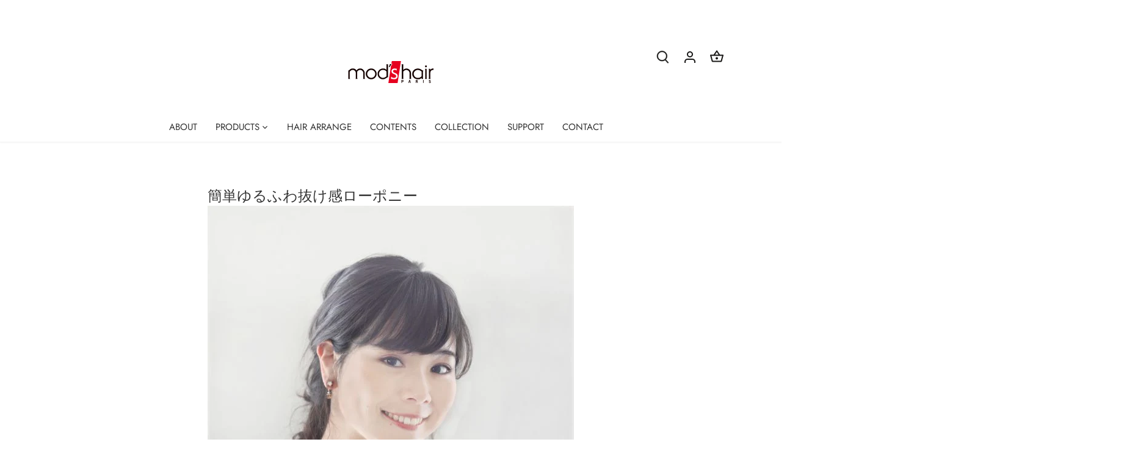

--- FILE ---
content_type: text/css
request_url: https://mods-stylingtools.com/cdn/shop/t/11/assets/product-features.css?v=47994192727134576851747356499
body_size: -636
content:
.product-block__features {
  margin-bottom: 10px;
}

.feature-tags {
  display: flex;
  flex-wrap: wrap;
  gap: 5px;
  margin-bottom: 5px;
}

.feature-tag {
  font-size: 11px;
  color: #000000;
  background: #EEEEEE;
  padding: 2px 4px;
}

.product-sku {
  font-size: 11px;
  color: #727272;
}

section[data-section-type="featured-collection"] .feature-container {
  display: none !important;
  min-height: 0;
}

--- FILE ---
content_type: text/css
request_url: https://mods-stylingtools.com/cdn/shop/t/11/assets/pickup.css?v=106494936412709552301747356659
body_size: -251
content:
.pickup-section__container.container{padding:40px 20px}.pickup-section{padding:60px 0;background-color:#f7f7f7;color:#000}.pickup-section__container{max-width:1000px;margin:0 auto;padding:0 20px}.pickup-section__header{margin-bottom:30px;text-align:center}.pickup-section__title{font-size:30px;font-weight:500;margin:0}.pickup-grid{display:grid;grid-template-columns:repeat(2,1fr);gap:40px}.pickup-card{display:flex;background-color:#fff;text-decoration:none;color:inherit}.pickup-card__image-wrapper{flex:0 0 auto;max-width:140px;position:relative;overflow:hidden}.pickup-card__image{width:100%;height:100%;object-fit:cover;display:block}.pickup-card__text-content{flex:1;padding:20px;display:flex;flex-direction:column;justify-content:center}.pickup-card__brand{font-size:13px;font-weight:500;margin:0}.pickup-card__catchphrase{font-size:20px;font-weight:700;margin:0 0 3px}.pickup-card__description{font-size:13px;line-height:1.5;overflow:hidden;margin:0}.pickup-card__description p{margin:0}.pickup-card__description p:last-child{margin-bottom:0}@media screen and (min-width: 768px){.pickup-card__description{max-height:3em}}.pickup-section__placeholder{text-align:center;padding:40px 0;background-color:#fff}@media screen and (max-width: 767px){.pickup-section__container.container{padding:30px 20px}.pickup-section{padding:35px 0}.pickup-section__header{margin-bottom:14px}.pickup-card__text-content{padding:12px}.pickup-card__image-wrapper{max-width:120px}.pickup-section__header{text-align:left}.pickup-section__title{font-size:26px}.pickup-grid{grid-template-columns:1fr;gap:20px}.pickup-card__brand{font-size:12px}.pickup-card__catchphrase{font-size:15px}.pickup-card__description{font-size:12px;max-height:6em}}
/*# sourceMappingURL=/cdn/shop/t/11/assets/pickup.css.map?v=106494936412709552301747356659 */


--- FILE ---
content_type: text/css
request_url: https://mods-stylingtools.com/cdn/shop/t/11/assets/custom-contents.css?v=102323169587191834071747356812
body_size: -502
content:
.custom-contents-section .content-button{display:inline-block;padding:8px 15px;background-color:#000;color:#fff;text-decoration:none;border-radius:100px;text-align:center;width:100%;max-width:160px;margin:auto auto 0}.content-block__inner{display:flex;flex-direction:column;height:100%}.content-texts{padding:0;display:flex;flex-direction:column;flex-grow:1}p.content-title{font-size:15px;margin-top:10px}.custom-contents-section{position:relative}.custom-contents-section .cc-carousel--previous,.custom-contents-section .cc-carousel--next{position:absolute;top:50%;transform:translateY(-50%);z-index:10}.custom-contents-section .cc-carousel--previous{left:10px}.custom-contents-section .cc-carousel--next{right:10px}@media (min-width: 768px){.custom-contents-section .cc-carousel--previous{left:20px}.custom-contents-section .cc-carousel--next{right:20px}}.content-block{margin-bottom:30px}
/*# sourceMappingURL=/cdn/shop/t/11/assets/custom-contents.css.map?v=102323169587191834071747356812 */


--- FILE ---
content_type: text/css
request_url: https://mods-stylingtools.com/cdn/shop/t/11/assets/banner-grid.css?v=4882901053694315761747356847
body_size: -324
content:
.banner-grid-section{margin-bottom:30px}.banner-grid{display:grid;grid-template-columns:1fr;gap:20px;margin-top:20px}@media (min-width: 768px){.banner-grid{grid-template-columns:1fr 1fr}}.banner-item{position:relative;overflow:hidden;transition:transform .3s ease,box-shadow .3s ease}.banner-link{display:block;text-decoration:none;color:inherit}.banner-image{position:relative;width:100%}.banner-image img{transition:transform .5s ease}.banner-item:hover .banner-image img{transform:scale(1.05)}.placeholder-container{background-color:#f5f5f5;display:flex;align-items:center;justify-content:center}.placeholder-svg{width:60%;height:60%;opacity:.5}.banner-overlay{position:absolute;top:0;left:0;width:100%;height:100%;display:flex;align-items:center;justify-content:center;background-color:#0000004d;opacity:0;transition:opacity .3s ease}.banner-item:hover .banner-overlay{opacity:1}.banner-overlay-text{color:#fff;font-size:18px;font-weight:700;text-align:center;padding:15px;max-width:80%;text-shadow:0 1px 3px rgba(0,0,0,.5)}@media (max-width: 767px){.banner-grid-section{margin-bottom:20px}.banner-grid{gap:15px;margin-top:15px}.banner-overlay-text{font-size:16px;padding:10px}}
/*# sourceMappingURL=/cdn/shop/t/11/assets/banner-grid.css.map?v=4882901053694315761747356847 */


--- FILE ---
content_type: text/css
request_url: https://mods-stylingtools.com/cdn/shop/t/11/assets/product-block-custom.css?v=92397732056390322431747356894
body_size: -558
content:
.product-block .product-block__title-price{flex-grow:0!important}.product-block{display:flex;flex-direction:column}.product-block__inner{display:flex;flex-direction:column;height:100%}.product-block .title{display:block;min-height:60px;margin-bottom:8px}.product-sku-container{min-height:40px;margin-bottom:8px;display:flex;align-items:center}.price-container{min-height:30px;margin-bottom:8px;display:flex;align-items:center}.review-container{min-height:26px;margin-bottom:8px;display:flex;align-items:center}.feature-container{min-height:60px;display:flex;align-items:flex-start}.product-block__features{margin-bottom:0;width:100%}.review-container .themed-product-reviews{margin-bottom:0!important}.feature-tags{display:flex;flex-wrap:wrap;gap:5px;margin-bottom:0}.product-sku{font-size:12px;color:#727272;line-height:1.4}
/*# sourceMappingURL=/cdn/shop/t/11/assets/product-block-custom.css.map?v=92397732056390322431747356894 */


--- FILE ---
content_type: text/css
request_url: https://mods-stylingtools.com/cdn/shop/t/11/assets/collection-series.css?v=61826773558914269421745748260
body_size: -491
content:
.collection-series-header{text-align:center;margin-bottom:30px}.collection-series-title{margin-bottom:0;letter-spacing:4px;font-size:32px}.collection-series-subtitle{margin-bottom:20px;font-size:13px}.collection-series-image-container{width:100%;margin-bottom:30px;position:relative}.collection-series-image-container.full-width{width:100vw;position:relative;left:50%;right:50%;margin-left:-50vw;margin-right:-50vw}.collection-series-image{width:100%;position:relative;overflow:hidden}.collection-series-image img{width:100%;height:auto;object-fit:cover;display:block}.collection-series-description{margin-bottom:40px;text-align:center}.desktop-image{display:none}.desktop-image .image-wrapper{position:relative;padding-top:25%}.desktop-image .image-wrapper img{position:absolute;top:0;left:0;width:100%;height:100%;object-fit:cover}.mobile-image{display:none}.mobile-image .image-wrapper{position:relative;padding-top:40.31%}.mobile-image .image-wrapper img{position:absolute;top:0;left:0;width:100%;height:100%;object-fit:cover}@media (max-width: 767px){.mobile-image{display:block}.collection-series-title{font-size:28px}.collection-series-subtitle{font-size:10px}#content .section{margin-top:20px!important;margin-bottom:20px!important}}@media (min-width: 768px){.desktop-image{display:block}}
/*# sourceMappingURL=/cdn/shop/t/11/assets/collection-series.css.map?v=61826773558914269421745748260 */
